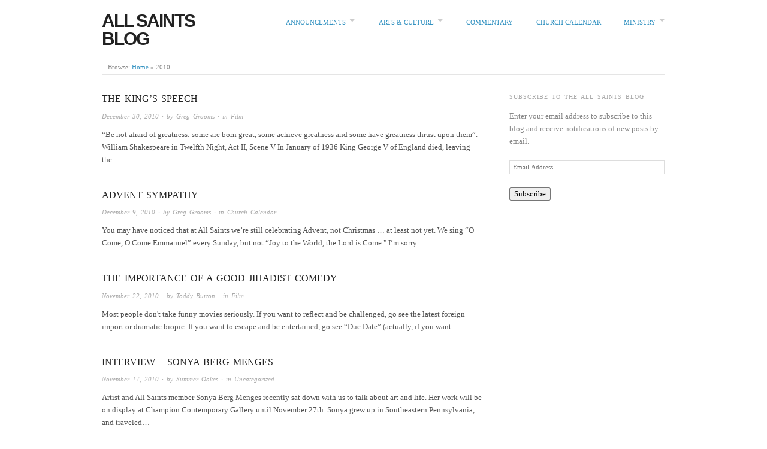

--- FILE ---
content_type: text/html; charset=UTF-8
request_url: http://blog.allsaintsaustin.org/2010/
body_size: 9705
content:
<!doctype html>
<html lang="en-US">
<head>
<meta http-equiv="Content-Type" content="text/html; charset=UTF-8" />
<meta http-equiv="X-UA-Compatible" content="IE=edge,chrome=1">
    
<!-- Mobile viewport optimized -->
<meta name="viewport" content="width=device-width,initial-scale=1">


<!-- Title -->
<link rel="profile" href="http://gmpg.org/xfn/11" />
<link rel="pingback" href="http://blog.allsaintsaustin.org/xmlrpc.php" />

<!-- WP Head -->
<!--[if IE 7]><link rel='stylesheet' id='css-ie-fix' href='http://blog.allsaintsaustin.org/wp-content/plugins/special-recent-posts/assets/css/css-ie7-fix.css' type='text/css' media='all' /> <![endif]--><title>2010 &#8211; All Saints Blog</title>
<meta name='robots' content='max-image-preview:large' />
	<style>img:is([sizes="auto" i], [sizes^="auto," i]) { contain-intrinsic-size: 3000px 1500px }</style>
	<meta name="generator" content="WordPress 6.8.3" />
<meta name="template" content="Origin 0.6.0" />
<link rel='dns-prefetch' href='//s0.wp.com' />
<link rel="alternate" type="application/rss+xml" title="All Saints Blog &raquo; Feed" href="http://blog.allsaintsaustin.org/feed/" />
<link rel="alternate" type="application/rss+xml" title="All Saints Blog &raquo; Comments Feed" href="http://blog.allsaintsaustin.org/comments/feed/" />
<script type="text/javascript">
/* <![CDATA[ */
window._wpemojiSettings = {"baseUrl":"https:\/\/s.w.org\/images\/core\/emoji\/16.0.1\/72x72\/","ext":".png","svgUrl":"https:\/\/s.w.org\/images\/core\/emoji\/16.0.1\/svg\/","svgExt":".svg","source":{"concatemoji":"http:\/\/blog.allsaintsaustin.org\/wp-includes\/js\/wp-emoji-release.min.js?ver=6.8.3"}};
/*! This file is auto-generated */
!function(s,n){var o,i,e;function c(e){try{var t={supportTests:e,timestamp:(new Date).valueOf()};sessionStorage.setItem(o,JSON.stringify(t))}catch(e){}}function p(e,t,n){e.clearRect(0,0,e.canvas.width,e.canvas.height),e.fillText(t,0,0);var t=new Uint32Array(e.getImageData(0,0,e.canvas.width,e.canvas.height).data),a=(e.clearRect(0,0,e.canvas.width,e.canvas.height),e.fillText(n,0,0),new Uint32Array(e.getImageData(0,0,e.canvas.width,e.canvas.height).data));return t.every(function(e,t){return e===a[t]})}function u(e,t){e.clearRect(0,0,e.canvas.width,e.canvas.height),e.fillText(t,0,0);for(var n=e.getImageData(16,16,1,1),a=0;a<n.data.length;a++)if(0!==n.data[a])return!1;return!0}function f(e,t,n,a){switch(t){case"flag":return n(e,"\ud83c\udff3\ufe0f\u200d\u26a7\ufe0f","\ud83c\udff3\ufe0f\u200b\u26a7\ufe0f")?!1:!n(e,"\ud83c\udde8\ud83c\uddf6","\ud83c\udde8\u200b\ud83c\uddf6")&&!n(e,"\ud83c\udff4\udb40\udc67\udb40\udc62\udb40\udc65\udb40\udc6e\udb40\udc67\udb40\udc7f","\ud83c\udff4\u200b\udb40\udc67\u200b\udb40\udc62\u200b\udb40\udc65\u200b\udb40\udc6e\u200b\udb40\udc67\u200b\udb40\udc7f");case"emoji":return!a(e,"\ud83e\udedf")}return!1}function g(e,t,n,a){var r="undefined"!=typeof WorkerGlobalScope&&self instanceof WorkerGlobalScope?new OffscreenCanvas(300,150):s.createElement("canvas"),o=r.getContext("2d",{willReadFrequently:!0}),i=(o.textBaseline="top",o.font="600 32px Arial",{});return e.forEach(function(e){i[e]=t(o,e,n,a)}),i}function t(e){var t=s.createElement("script");t.src=e,t.defer=!0,s.head.appendChild(t)}"undefined"!=typeof Promise&&(o="wpEmojiSettingsSupports",i=["flag","emoji"],n.supports={everything:!0,everythingExceptFlag:!0},e=new Promise(function(e){s.addEventListener("DOMContentLoaded",e,{once:!0})}),new Promise(function(t){var n=function(){try{var e=JSON.parse(sessionStorage.getItem(o));if("object"==typeof e&&"number"==typeof e.timestamp&&(new Date).valueOf()<e.timestamp+604800&&"object"==typeof e.supportTests)return e.supportTests}catch(e){}return null}();if(!n){if("undefined"!=typeof Worker&&"undefined"!=typeof OffscreenCanvas&&"undefined"!=typeof URL&&URL.createObjectURL&&"undefined"!=typeof Blob)try{var e="postMessage("+g.toString()+"("+[JSON.stringify(i),f.toString(),p.toString(),u.toString()].join(",")+"));",a=new Blob([e],{type:"text/javascript"}),r=new Worker(URL.createObjectURL(a),{name:"wpTestEmojiSupports"});return void(r.onmessage=function(e){c(n=e.data),r.terminate(),t(n)})}catch(e){}c(n=g(i,f,p,u))}t(n)}).then(function(e){for(var t in e)n.supports[t]=e[t],n.supports.everything=n.supports.everything&&n.supports[t],"flag"!==t&&(n.supports.everythingExceptFlag=n.supports.everythingExceptFlag&&n.supports[t]);n.supports.everythingExceptFlag=n.supports.everythingExceptFlag&&!n.supports.flag,n.DOMReady=!1,n.readyCallback=function(){n.DOMReady=!0}}).then(function(){return e}).then(function(){var e;n.supports.everything||(n.readyCallback(),(e=n.source||{}).concatemoji?t(e.concatemoji):e.wpemoji&&e.twemoji&&(t(e.twemoji),t(e.wpemoji)))}))}((window,document),window._wpemojiSettings);
/* ]]> */
</script>
<link rel='stylesheet' id='srp-front-stylesheet-css' href='http://blog.allsaintsaustin.org/wp-content/plugins/special-recent-posts/assets/css/css-front.css?ver=6.8.3' type='text/css' media='all' />
<link rel='stylesheet' id='style-css' href='http://blog.allsaintsaustin.org/wp-content/themes/origin/style.css?ver=0.6.0' type='text/css' media='all' />
<style id='wp-emoji-styles-inline-css' type='text/css'>

	img.wp-smiley, img.emoji {
		display: inline !important;
		border: none !important;
		box-shadow: none !important;
		height: 1em !important;
		width: 1em !important;
		margin: 0 0.07em !important;
		vertical-align: -0.1em !important;
		background: none !important;
		padding: 0 !important;
	}
</style>
<link rel='stylesheet' id='wp-block-library-css' href='http://blog.allsaintsaustin.org/wp-includes/css/dist/block-library/style.min.css?ver=6.8.3' type='text/css' media='all' />
<style id='classic-theme-styles-inline-css' type='text/css'>
/*! This file is auto-generated */
.wp-block-button__link{color:#fff;background-color:#32373c;border-radius:9999px;box-shadow:none;text-decoration:none;padding:calc(.667em + 2px) calc(1.333em + 2px);font-size:1.125em}.wp-block-file__button{background:#32373c;color:#fff;text-decoration:none}
</style>
<style id='global-styles-inline-css' type='text/css'>
:root{--wp--preset--aspect-ratio--square: 1;--wp--preset--aspect-ratio--4-3: 4/3;--wp--preset--aspect-ratio--3-4: 3/4;--wp--preset--aspect-ratio--3-2: 3/2;--wp--preset--aspect-ratio--2-3: 2/3;--wp--preset--aspect-ratio--16-9: 16/9;--wp--preset--aspect-ratio--9-16: 9/16;--wp--preset--color--black: #000000;--wp--preset--color--cyan-bluish-gray: #abb8c3;--wp--preset--color--white: #ffffff;--wp--preset--color--pale-pink: #f78da7;--wp--preset--color--vivid-red: #cf2e2e;--wp--preset--color--luminous-vivid-orange: #ff6900;--wp--preset--color--luminous-vivid-amber: #fcb900;--wp--preset--color--light-green-cyan: #7bdcb5;--wp--preset--color--vivid-green-cyan: #00d084;--wp--preset--color--pale-cyan-blue: #8ed1fc;--wp--preset--color--vivid-cyan-blue: #0693e3;--wp--preset--color--vivid-purple: #9b51e0;--wp--preset--gradient--vivid-cyan-blue-to-vivid-purple: linear-gradient(135deg,rgba(6,147,227,1) 0%,rgb(155,81,224) 100%);--wp--preset--gradient--light-green-cyan-to-vivid-green-cyan: linear-gradient(135deg,rgb(122,220,180) 0%,rgb(0,208,130) 100%);--wp--preset--gradient--luminous-vivid-amber-to-luminous-vivid-orange: linear-gradient(135deg,rgba(252,185,0,1) 0%,rgba(255,105,0,1) 100%);--wp--preset--gradient--luminous-vivid-orange-to-vivid-red: linear-gradient(135deg,rgba(255,105,0,1) 0%,rgb(207,46,46) 100%);--wp--preset--gradient--very-light-gray-to-cyan-bluish-gray: linear-gradient(135deg,rgb(238,238,238) 0%,rgb(169,184,195) 100%);--wp--preset--gradient--cool-to-warm-spectrum: linear-gradient(135deg,rgb(74,234,220) 0%,rgb(151,120,209) 20%,rgb(207,42,186) 40%,rgb(238,44,130) 60%,rgb(251,105,98) 80%,rgb(254,248,76) 100%);--wp--preset--gradient--blush-light-purple: linear-gradient(135deg,rgb(255,206,236) 0%,rgb(152,150,240) 100%);--wp--preset--gradient--blush-bordeaux: linear-gradient(135deg,rgb(254,205,165) 0%,rgb(254,45,45) 50%,rgb(107,0,62) 100%);--wp--preset--gradient--luminous-dusk: linear-gradient(135deg,rgb(255,203,112) 0%,rgb(199,81,192) 50%,rgb(65,88,208) 100%);--wp--preset--gradient--pale-ocean: linear-gradient(135deg,rgb(255,245,203) 0%,rgb(182,227,212) 50%,rgb(51,167,181) 100%);--wp--preset--gradient--electric-grass: linear-gradient(135deg,rgb(202,248,128) 0%,rgb(113,206,126) 100%);--wp--preset--gradient--midnight: linear-gradient(135deg,rgb(2,3,129) 0%,rgb(40,116,252) 100%);--wp--preset--font-size--small: 13px;--wp--preset--font-size--medium: 20px;--wp--preset--font-size--large: 36px;--wp--preset--font-size--x-large: 42px;--wp--preset--spacing--20: 0.44rem;--wp--preset--spacing--30: 0.67rem;--wp--preset--spacing--40: 1rem;--wp--preset--spacing--50: 1.5rem;--wp--preset--spacing--60: 2.25rem;--wp--preset--spacing--70: 3.38rem;--wp--preset--spacing--80: 5.06rem;--wp--preset--shadow--natural: 6px 6px 9px rgba(0, 0, 0, 0.2);--wp--preset--shadow--deep: 12px 12px 50px rgba(0, 0, 0, 0.4);--wp--preset--shadow--sharp: 6px 6px 0px rgba(0, 0, 0, 0.2);--wp--preset--shadow--outlined: 6px 6px 0px -3px rgba(255, 255, 255, 1), 6px 6px rgba(0, 0, 0, 1);--wp--preset--shadow--crisp: 6px 6px 0px rgba(0, 0, 0, 1);}:where(.is-layout-flex){gap: 0.5em;}:where(.is-layout-grid){gap: 0.5em;}body .is-layout-flex{display: flex;}.is-layout-flex{flex-wrap: wrap;align-items: center;}.is-layout-flex > :is(*, div){margin: 0;}body .is-layout-grid{display: grid;}.is-layout-grid > :is(*, div){margin: 0;}:where(.wp-block-columns.is-layout-flex){gap: 2em;}:where(.wp-block-columns.is-layout-grid){gap: 2em;}:where(.wp-block-post-template.is-layout-flex){gap: 1.25em;}:where(.wp-block-post-template.is-layout-grid){gap: 1.25em;}.has-black-color{color: var(--wp--preset--color--black) !important;}.has-cyan-bluish-gray-color{color: var(--wp--preset--color--cyan-bluish-gray) !important;}.has-white-color{color: var(--wp--preset--color--white) !important;}.has-pale-pink-color{color: var(--wp--preset--color--pale-pink) !important;}.has-vivid-red-color{color: var(--wp--preset--color--vivid-red) !important;}.has-luminous-vivid-orange-color{color: var(--wp--preset--color--luminous-vivid-orange) !important;}.has-luminous-vivid-amber-color{color: var(--wp--preset--color--luminous-vivid-amber) !important;}.has-light-green-cyan-color{color: var(--wp--preset--color--light-green-cyan) !important;}.has-vivid-green-cyan-color{color: var(--wp--preset--color--vivid-green-cyan) !important;}.has-pale-cyan-blue-color{color: var(--wp--preset--color--pale-cyan-blue) !important;}.has-vivid-cyan-blue-color{color: var(--wp--preset--color--vivid-cyan-blue) !important;}.has-vivid-purple-color{color: var(--wp--preset--color--vivid-purple) !important;}.has-black-background-color{background-color: var(--wp--preset--color--black) !important;}.has-cyan-bluish-gray-background-color{background-color: var(--wp--preset--color--cyan-bluish-gray) !important;}.has-white-background-color{background-color: var(--wp--preset--color--white) !important;}.has-pale-pink-background-color{background-color: var(--wp--preset--color--pale-pink) !important;}.has-vivid-red-background-color{background-color: var(--wp--preset--color--vivid-red) !important;}.has-luminous-vivid-orange-background-color{background-color: var(--wp--preset--color--luminous-vivid-orange) !important;}.has-luminous-vivid-amber-background-color{background-color: var(--wp--preset--color--luminous-vivid-amber) !important;}.has-light-green-cyan-background-color{background-color: var(--wp--preset--color--light-green-cyan) !important;}.has-vivid-green-cyan-background-color{background-color: var(--wp--preset--color--vivid-green-cyan) !important;}.has-pale-cyan-blue-background-color{background-color: var(--wp--preset--color--pale-cyan-blue) !important;}.has-vivid-cyan-blue-background-color{background-color: var(--wp--preset--color--vivid-cyan-blue) !important;}.has-vivid-purple-background-color{background-color: var(--wp--preset--color--vivid-purple) !important;}.has-black-border-color{border-color: var(--wp--preset--color--black) !important;}.has-cyan-bluish-gray-border-color{border-color: var(--wp--preset--color--cyan-bluish-gray) !important;}.has-white-border-color{border-color: var(--wp--preset--color--white) !important;}.has-pale-pink-border-color{border-color: var(--wp--preset--color--pale-pink) !important;}.has-vivid-red-border-color{border-color: var(--wp--preset--color--vivid-red) !important;}.has-luminous-vivid-orange-border-color{border-color: var(--wp--preset--color--luminous-vivid-orange) !important;}.has-luminous-vivid-amber-border-color{border-color: var(--wp--preset--color--luminous-vivid-amber) !important;}.has-light-green-cyan-border-color{border-color: var(--wp--preset--color--light-green-cyan) !important;}.has-vivid-green-cyan-border-color{border-color: var(--wp--preset--color--vivid-green-cyan) !important;}.has-pale-cyan-blue-border-color{border-color: var(--wp--preset--color--pale-cyan-blue) !important;}.has-vivid-cyan-blue-border-color{border-color: var(--wp--preset--color--vivid-cyan-blue) !important;}.has-vivid-purple-border-color{border-color: var(--wp--preset--color--vivid-purple) !important;}.has-vivid-cyan-blue-to-vivid-purple-gradient-background{background: var(--wp--preset--gradient--vivid-cyan-blue-to-vivid-purple) !important;}.has-light-green-cyan-to-vivid-green-cyan-gradient-background{background: var(--wp--preset--gradient--light-green-cyan-to-vivid-green-cyan) !important;}.has-luminous-vivid-amber-to-luminous-vivid-orange-gradient-background{background: var(--wp--preset--gradient--luminous-vivid-amber-to-luminous-vivid-orange) !important;}.has-luminous-vivid-orange-to-vivid-red-gradient-background{background: var(--wp--preset--gradient--luminous-vivid-orange-to-vivid-red) !important;}.has-very-light-gray-to-cyan-bluish-gray-gradient-background{background: var(--wp--preset--gradient--very-light-gray-to-cyan-bluish-gray) !important;}.has-cool-to-warm-spectrum-gradient-background{background: var(--wp--preset--gradient--cool-to-warm-spectrum) !important;}.has-blush-light-purple-gradient-background{background: var(--wp--preset--gradient--blush-light-purple) !important;}.has-blush-bordeaux-gradient-background{background: var(--wp--preset--gradient--blush-bordeaux) !important;}.has-luminous-dusk-gradient-background{background: var(--wp--preset--gradient--luminous-dusk) !important;}.has-pale-ocean-gradient-background{background: var(--wp--preset--gradient--pale-ocean) !important;}.has-electric-grass-gradient-background{background: var(--wp--preset--gradient--electric-grass) !important;}.has-midnight-gradient-background{background: var(--wp--preset--gradient--midnight) !important;}.has-small-font-size{font-size: var(--wp--preset--font-size--small) !important;}.has-medium-font-size{font-size: var(--wp--preset--font-size--medium) !important;}.has-large-font-size{font-size: var(--wp--preset--font-size--large) !important;}.has-x-large-font-size{font-size: var(--wp--preset--font-size--x-large) !important;}
:where(.wp-block-post-template.is-layout-flex){gap: 1.25em;}:where(.wp-block-post-template.is-layout-grid){gap: 1.25em;}
:where(.wp-block-columns.is-layout-flex){gap: 2em;}:where(.wp-block-columns.is-layout-grid){gap: 2em;}
:root :where(.wp-block-pullquote){font-size: 1.5em;line-height: 1.6;}
</style>
<link rel='stylesheet' id='origin_fancybox-stylesheet-css' href='http://blog.allsaintsaustin.org/wp-content/themes/origin/js/fancybox/jquery.fancybox-1.3.4.css?ver=1' type='text/css' media='screen' />
<link rel='stylesheet' id='jetpack_css-css' href='http://blog.allsaintsaustin.org/wp-content/plugins/jetpack/css/jetpack.css?ver=4.7.3' type='text/css' media='all' />
<link rel='stylesheet' id='featured-post-css-css' href='http://blog.allsaintsaustin.org/wp-content/plugins/featured-post-with-thumbnail/featured-post.css?ver=6.8.3' type='text/css' media='all' />
<link rel='stylesheet' id='mediaelementjs-styles-css' href='http://blog.allsaintsaustin.org/wp-content/plugins/media-element-html5-video-and-audio-player/mediaelement/mediaelementplayer.css?ver=6.8.3' type='text/css' media='all' />
<script type="text/javascript" src="http://blog.allsaintsaustin.org/wp-includes/js/jquery/jquery.min.js?ver=3.7.1" id="jquery-core-js"></script>
<script type="text/javascript" src="http://blog.allsaintsaustin.org/wp-includes/js/jquery/jquery-migrate.min.js?ver=3.4.1" id="jquery-migrate-js"></script>
<script type="text/javascript" src="http://blog.allsaintsaustin.org/wp-content/plugins/media-element-html5-video-and-audio-player/mediaelement/mediaelement-and-player.min.js?ver=2.1.3" id="mediaelementjs-scripts-js"></script>
<link rel="https://api.w.org/" href="http://blog.allsaintsaustin.org/wp-json/" /><link rel="EditURI" type="application/rsd+xml" title="RSD" href="http://blog.allsaintsaustin.org/xmlrpc.php?rsd" />

<link rel='dns-prefetch' href='//v0.wordpress.com'>
<link rel='dns-prefetch' href='//jetpack.wordpress.com'>
<link rel='dns-prefetch' href='//s0.wp.com'>
<link rel='dns-prefetch' href='//s1.wp.com'>
<link rel='dns-prefetch' href='//s2.wp.com'>
<link rel='dns-prefetch' href='//public-api.wordpress.com'>
<link rel='dns-prefetch' href='//0.gravatar.com'>
<link rel='dns-prefetch' href='//1.gravatar.com'>
<link rel='dns-prefetch' href='//2.gravatar.com'>

	<style type="text/css">

		/* Font size. */
					html { font-size: 16px; }
		
		/* Font family. */
					body { font-family: 'Georgia', serif; }
		
		/* Link color. */
					a, a:visited, #footer a:hover, .entry-title a:hover { color: #3392c1; }
			#respond #submit, .button, a.button, .wpcf7-submit, #loginform .button-primary { background-color: #3392c1; }
				a:hover, a:focus { color: #000; }

		/* Custom CSS. */
		
	
	</style>	

<!-- All in one Favicon 4.5 --><link rel="shortcut icon" href="http://blog.allsaintsaustin.org/wp-content/uploads/2011/04/favicon.ico" />
<link rel="icon" href="http://blog.allsaintsaustin.org/wp-content/uploads/2016/09/cropped-All-Saints-logo-Green-4-shieldonly-32x32.jpg" sizes="32x32" />
<link rel="icon" href="http://blog.allsaintsaustin.org/wp-content/uploads/2016/09/cropped-All-Saints-logo-Green-4-shieldonly-192x192.jpg" sizes="192x192" />
<link rel="apple-touch-icon" href="http://blog.allsaintsaustin.org/wp-content/uploads/2016/09/cropped-All-Saints-logo-Green-4-shieldonly-180x180.jpg" />
<meta name="msapplication-TileImage" content="http://blog.allsaintsaustin.org/wp-content/uploads/2016/09/cropped-All-Saints-logo-Green-4-shieldonly-270x270.jpg" />

</head>

<body class="wordpress  en_US parent-theme y2026 m01 d30 h21 friday logged-out archive date year">

	
	<div id="container">
		
		<div class="wrap">

				
			<div id="header">
	
					
					<div id="branding">
						
																		<div class="site-title"><a href="http://blog.allsaintsaustin.org/" rel="home">All Saints Blog</a></div>
				
											
					</div><!-- #branding -->
					
					
	
	<div id="menu-primary" class="site-navigation menu-container" role="navigation">

		<span class="menu-toggle">Menu</span>

		
		<div class="menu"><ul id="menu-primary-items" class="nav-menu"><li id="menu-item-1695" class="menu-item menu-item-type-taxonomy menu-item-object-category menu-item-has-children menu-item-1695"><a href="http://blog.allsaintsaustin.org/category/announcements/">Announcements</a>
<ul class="sub-menu">
	<li id="menu-item-1692" class="menu-item menu-item-type-taxonomy menu-item-object-category menu-item-1692"><a href="http://blog.allsaintsaustin.org/category/events-2/">Events</a></li>
</ul>
</li>
<li id="menu-item-1694" class="menu-item menu-item-type-taxonomy menu-item-object-category menu-item-has-children menu-item-1694"><a href="http://blog.allsaintsaustin.org/category/arts-culture/">Arts &#038; Culture</a>
<ul class="sub-menu">
	<li id="menu-item-1700" class="menu-item menu-item-type-taxonomy menu-item-object-category menu-item-1700"><a href="http://blog.allsaintsaustin.org/category/arts-culture/art/">Art</a></li>
	<li id="menu-item-1699" class="menu-item menu-item-type-taxonomy menu-item-object-category menu-item-1699"><a href="http://blog.allsaintsaustin.org/category/arts-culture/books-2/">Books</a></li>
	<li id="menu-item-1697" class="menu-item menu-item-type-taxonomy menu-item-object-category menu-item-1697"><a href="http://blog.allsaintsaustin.org/category/arts-culture/film-2/">Film</a></li>
	<li id="menu-item-1698" class="menu-item menu-item-type-taxonomy menu-item-object-category menu-item-1698"><a href="http://blog.allsaintsaustin.org/category/arts-culture/music-2/">Music</a></li>
</ul>
</li>
<li id="menu-item-1693" class="menu-item menu-item-type-taxonomy menu-item-object-category menu-item-1693"><a href="http://blog.allsaintsaustin.org/category/commentary/">Commentary</a></li>
<li id="menu-item-1721" class="menu-item menu-item-type-taxonomy menu-item-object-category menu-item-1721"><a href="http://blog.allsaintsaustin.org/category/ministry-2/church-calendar/">Church Calendar</a></li>
<li id="menu-item-1720" class="menu-item menu-item-type-taxonomy menu-item-object-category menu-item-has-children menu-item-1720"><a href="http://blog.allsaintsaustin.org/category/ministry-2/">Ministry</a>
<ul class="sub-menu">
	<li id="menu-item-1722" class="menu-item menu-item-type-taxonomy menu-item-object-category menu-item-1722"><a href="http://blog.allsaintsaustin.org/category/ministry-2/churches-seminaries/">Churches &#038; Seminaries</a></li>
	<li id="menu-item-1723" class="menu-item menu-item-type-taxonomy menu-item-object-category menu-item-1723"><a href="http://blog.allsaintsaustin.org/category/ministry-2/missions-ministry-2/">Missions</a></li>
	<li id="menu-item-1696" class="menu-item menu-item-type-taxonomy menu-item-object-category menu-item-1696"><a href="http://blog.allsaintsaustin.org/category/ministry-2/service/">Service</a></li>
</ul>
</li>
</ul></div>
		
	</div><!-- #menu-primary .menu-container -->

	
					
						
						
				
		<div class="breadcrumb-trail breadcrumbs" itemprop="breadcrumb">
			<span class="trail-browse">Browse:</span> <span class="trail-begin"><a href="http://blog.allsaintsaustin.org" title="All Saints Blog">Home</a></span>
			 <span class="sep">&raquo;</span> <span class="trail-end">2010</span>
		</div>	
			</div><!-- #header -->
	
				
				
			<div id="main">
	
				
	
	<div id="content">

		
		<div class="hfeed">

			
				
					
					<div id="post-22" class="hentry post publish post-1 odd author-greg-grooms has-more-link category-film-2 post_tag-film">		

						
						
						<h1 class="post-title entry-title"><a href="http://blog.allsaintsaustin.org/2010/12/30/the-kings-speech/" title="The King&#8217;s Speech" rel="bookmark">The King&#8217;s Speech</a></h1>

						<div class="byline"><a href="http://blog.allsaintsaustin.org/2010/12/30/the-kings-speech/">December 30, 2010</a> &middot; by <a href="http://blog.allsaintsaustin.org/author/greg-grooms/" title="Posts by Greg Grooms" rel="author">Greg Grooms</a> &middot; in <a href="http://blog.allsaintsaustin.org/category/arts-culture/film-2/" rel="category tag">Film</a>  </div>

						<div class="entry-summary">
							
							<p>&#8220;Be not afraid of greatness: some are born great, some achieve greatness and some have greatness thrust upon them&#8221;. William Shakespeare in Twelfth Night, Act II, Scene V In January of 1936 King George V of England died, leaving the&#8230;</p>
							
														
						</div><!-- .entry-summary -->

						
					</div><!-- .hentry -->

					
				
					
					<div id="post-23" class="hentry post publish post-2 even alt author-greg-grooms has-more-link category-church-calendar post_tag-lectionary post_tag-sermon">		

						
						
						<h1 class="post-title entry-title"><a href="http://blog.allsaintsaustin.org/2010/12/09/advent-sympathy/" title="Advent Sympathy" rel="bookmark">Advent Sympathy</a></h1>

						<div class="byline"><a href="http://blog.allsaintsaustin.org/2010/12/09/advent-sympathy/">December 9, 2010</a> &middot; by <a href="http://blog.allsaintsaustin.org/author/greg-grooms/" title="Posts by Greg Grooms" rel="author">Greg Grooms</a> &middot; in <a href="http://blog.allsaintsaustin.org/category/ministry-2/church-calendar/" rel="category tag">Church Calendar</a>  </div>

						<div class="entry-summary">
							
							<p>You may have noticed that at All Saints we’re still celebrating Advent, not Christmas &#8230; at least not yet. We sing “O Come, O Come Emmanuel” every Sunday, but not “Joy to the World, the Lord is Come.&quot; I’m sorry&#8230;</p>
							
														
						</div><!-- .entry-summary -->

						
					</div><!-- .hentry -->

					
				
					
					<div id="post-24" class="hentry post publish post-3 odd author-toddy-burton has-more-link category-film-2 post_tag-film">		

						
						
						<h1 class="post-title entry-title"><a href="http://blog.allsaintsaustin.org/2010/11/22/the-importance-of-a-good-jihadist-comedy/" title="The Importance of a Good Jihadist Comedy" rel="bookmark">The Importance of a Good Jihadist Comedy</a></h1>

						<div class="byline"><a href="http://blog.allsaintsaustin.org/2010/11/22/the-importance-of-a-good-jihadist-comedy/">November 22, 2010</a> &middot; by <a href="http://blog.allsaintsaustin.org/author/toddy-burton/" title="Posts by Toddy Burton" rel="author">Toddy Burton</a> &middot; in <a href="http://blog.allsaintsaustin.org/category/arts-culture/film-2/" rel="category tag">Film</a>  </div>

						<div class="entry-summary">
							
							<p>Most people don&#39;t take funny movies seriously. If you want to reflect and be challenged, go see the latest foreign import or dramatic biopic. If you want to escape and be entertained, go see “Due Date” (actually, if you want&#8230;</p>
							
														
						</div><!-- .entry-summary -->

						
					</div><!-- .hentry -->

					
				
					
					<div id="post-25" class="hentry post publish post-4 even alt author-summer-oakes has-more-link post_tag-arts post_tag-interviews post_tag-work">		

						
						
						<h1 class="post-title entry-title"><a href="http://blog.allsaintsaustin.org/2010/11/17/interview-sonya-berg-menges/" title="Interview &#8211; Sonya Berg Menges" rel="bookmark">Interview &#8211; Sonya Berg Menges</a></h1>

						<div class="byline"><a href="http://blog.allsaintsaustin.org/2010/11/17/interview-sonya-berg-menges/">November 17, 2010</a> &middot; by <a href="http://blog.allsaintsaustin.org/author/summer-oakes/" title="Posts by Summer Oakes" rel="author">Summer Oakes</a> &middot; in Uncategorized  </div>

						<div class="entry-summary">
							
							<p>Artist and All Saints member Sonya Berg Menges recently sat down with us to talk about art and life. Her work will be on display at Champion Contemporary Gallery until November 27th. Sonya grew up in Southeastern Pennsylvania, and traveled&#8230;</p>
							
														
						</div><!-- .entry-summary -->

						
					</div><!-- .hentry -->

					
				
					
					<div id="post-27" class="hentry post publish post-5 odd author-admin post_tag-events post_tag-food-and-drink post_tag-hospitality">		

						
						
						<h1 class="post-title entry-title"><a href="http://blog.allsaintsaustin.org/2010/11/08/fall-picnic-november-14/" title="Fall Picnic &#8211; November 14 &#8211; Cancelled" rel="bookmark">Fall Picnic &#8211; November 14 &#8211; Cancelled</a></h1>

						<div class="byline"><a href="http://blog.allsaintsaustin.org/2010/11/08/fall-picnic-november-14/">November 8, 2010</a> &middot; by <a href="http://blog.allsaintsaustin.org/author/admin/" title="Posts by admin" rel="author">admin</a> &middot; in Uncategorized  </div>

						<div class="entry-summary">
							
							<p>*The All Saints picnic scheduled for this Sunday has been cancelled due to expected weather conditions. The All Saints picnic returns next Sunday, November 14. The P. Terry&#39;s burger truck will be back to serve fresh burgers and fries. Please&#8230;</p>
							
														
						</div><!-- .entry-summary -->

						
					</div><!-- .hentry -->

					
				
					
					<div id="post-29" class="hentry post publish post-6 even alt author-greg-grooms has-more-link post_tag-austin post_tag-events post_tag-science">		

						
						
						<h1 class="post-title entry-title"><a href="http://blog.allsaintsaustin.org/2010/10/21/the-vibrant-dance-of-faith-and-science/" title="The Vibrant Dance of Faith and Science" rel="bookmark">The Vibrant Dance of Faith and Science</a></h1>

						<div class="byline"><a href="http://blog.allsaintsaustin.org/2010/10/21/the-vibrant-dance-of-faith-and-science/">October 21, 2010</a> &middot; by <a href="http://blog.allsaintsaustin.org/author/greg-grooms/" title="Posts by Greg Grooms" rel="author">Greg Grooms</a> &middot; in Uncategorized  </div>

						<div class="entry-summary">
							
							<p>Andrew D. White was the first president of Cornell University back in 1896 when he published his History of the Warfare of Science with Theology in Christendom. His little book (919 pages) was a hot item back then, for despite&#8230;</p>
							
														
						</div><!-- .entry-summary -->

						
					</div><!-- .hentry -->

					
				
					
					<div id="post-30" class="hentry post publish post-7 odd author-admin has-more-link post_tag-austin post_tag-seminary">		

						
						
						<h1 class="post-title entry-title"><a href="http://blog.allsaintsaustin.org/2010/10/07/austin-has-a-new-seminary/" title="Austin Has A New Seminary" rel="bookmark">Austin Has A New Seminary</a></h1>

						<div class="byline"><a href="http://blog.allsaintsaustin.org/2010/10/07/austin-has-a-new-seminary/">October 7, 2010</a> &middot; by <a href="http://blog.allsaintsaustin.org/author/admin/" title="Posts by admin" rel="author">admin</a> &middot; in Uncategorized  </div>

						<div class="entry-summary">
							
							<p>Last March, my wife, Julianna, and I were planning a weekend trip to St. Louis to begin looking for places to live. We were about to move from Austin to St. Louis, so that I could begin a seminary degree&#8230;</p>
							
														
						</div><!-- .entry-summary -->

						
					</div><!-- .hentry -->

					
				
			
		</div><!-- .hfeed -->

		
		
	<nav class="pagination loop-pagination"><span aria-current="page" class="page-numbers current">1</span>
<a class="page-numbers" href="http://blog.allsaintsaustin.org/2010/page/2/">2</a>
<span class="page-numbers dots">&hellip;</span>
<a class="page-numbers" href="http://blog.allsaintsaustin.org/2010/page/7/">7</a>
<a class="next page-numbers" href="http://blog.allsaintsaustin.org/2010/page/2/">Next &rarr;</a></nav>
	
	</div><!-- #content -->

	
				
	
	<div id="sidebar-primary" class="sidebar">

		
		<section id="blog_subscription-3" class="widget jetpack_subscription_widget widget-jetpack_subscription_widget"><h3 class="widget-title">Subscribe to the All Saints Blog</h3>
			<form action="#" method="post" accept-charset="utf-8" id="subscribe-blog-blog_subscription-3">
				<div id="subscribe-text"><p>Enter your email address to subscribe to this blog and receive notifications of new posts by email.</p>
</div>					<p id="subscribe-email">
						<label id="jetpack-subscribe-label" for="subscribe-field-blog_subscription-3">
							Email Address						</label>
						<input type="email" name="email" required="required" class="required" value="" id="subscribe-field-blog_subscription-3" placeholder="Email Address" />
					</p>

					<p id="subscribe-submit">
						<input type="hidden" name="action" value="subscribe" />
						<input type="hidden" name="source" value="http://blog.allsaintsaustin.org/2010/" />
						<input type="hidden" name="sub-type" value="widget" />
						<input type="hidden" name="redirect_fragment" value="blog_subscription-3" />
												<input type="submit" value="Subscribe" name="jetpack_subscriptions_widget" />
					</p>
							</form>

			<script>
			/*
			Custom functionality for safari and IE
			 */
			(function( d ) {
				// In case the placeholder functionality is available we remove labels
				if ( ( 'placeholder' in d.createElement( 'input' ) ) ) {
					var label = d.querySelector( 'label[for=subscribe-field-blog_subscription-3]' );
						label.style.clip 	 = 'rect(1px, 1px, 1px, 1px)';
						label.style.position = 'absolute';
						label.style.height   = '1px';
						label.style.width    = '1px';
						label.style.overflow = 'hidden';
				}

				// Make sure the email value is filled in before allowing submit
				var form = d.getElementById('subscribe-blog-blog_subscription-3'),
					input = d.getElementById('subscribe-field-blog_subscription-3'),
					handler = function( event ) {
						if ( '' === input.value ) {
							input.focus();

							if ( event.preventDefault ){
								event.preventDefault();
							}

							return false;
						}
					};

				if ( window.addEventListener ) {
					form.addEventListener( 'submit', handler, false );
				} else {
					form.attachEvent( 'onsubmit', handler );
				}
			})( document );
			</script>
				
</section>
		
	</div><!-- #sidebar-primary .aside -->

	

				
		</div><!-- #main -->

		
		
	
	<div id="sidebar-subsidiary" class="sidebar">

		
		<section id="text-4" class="widget widget_text widget-widget_text">			<div class="textwidget"></div>
		</section>
		
	</div><!-- #sidebar-subsidiary .aside -->

	
		

		
		<div id="footer">

			
			<div class="footer-content">
                <p class="copyright">Copyright &#169; 2026 <a href="http://blog.allsaintsaustin.org/" rel="home">All Saints Blog</a></p>
				<p class="credit">Powered by <a href="http://wordpress.org">WordPress</a> and <a href="http://alienwp.com">Origin</a></p>

				
			</div>

			
		</div><!-- #footer -->

				
		</div><!-- .wrap -->

	</div><!-- #container -->

	
	<script type="speculationrules">
{"prefetch":[{"source":"document","where":{"and":[{"href_matches":"\/*"},{"not":{"href_matches":["\/wp-*.php","\/wp-admin\/*","\/wp-content\/uploads\/*","\/wp-content\/*","\/wp-content\/plugins\/*","\/wp-content\/themes\/origin\/*","\/*\\?(.+)"]}},{"not":{"selector_matches":"a[rel~=\"nofollow\"]"}},{"not":{"selector_matches":".no-prefetch, .no-prefetch a"}}]},"eagerness":"conservative"}]}
</script>
	<div style="display:none">
	</div>
<!--[if lte IE 8]>
<link rel='stylesheet' id='jetpack-carousel-ie8fix-css' href='http://blog.allsaintsaustin.org/wp-content/plugins/jetpack/modules/carousel/jetpack-carousel-ie8fix.css?ver=20121024' type='text/css' media='all' />
<![endif]-->
<script type="text/javascript" src="https://s0.wp.com/wp-content/js/devicepx-jetpack.js?ver=202605" id="devicepx-js"></script>
<script type="text/javascript" src="http://blog.allsaintsaustin.org/wp-content/themes/origin/js/fancybox/jquery.fancybox-1.3.4.pack.js?ver=1.0" id="origin_fancybox-js"></script>
<script type="text/javascript" src="http://blog.allsaintsaustin.org/wp-content/themes/origin/js/fitvids/jquery.fitvids.js?ver=1.0" id="origin_fitvids-js"></script>
<script type="text/javascript" src="http://blog.allsaintsaustin.org/wp-content/themes/origin/js/footer-scripts.js?ver=1.0" id="origin_footer-scripts-js"></script>
<script type="text/javascript" src="http://blog.allsaintsaustin.org/wp-content/themes/origin/js/navigation.js?ver=20130228" id="origin_navigation-js"></script>
<script type="text/javascript" src="http://blog.allsaintsaustin.org/wp-content/themes/origin/library/js/drop-downs.min.js?ver=20130805" id="drop-downs-js"></script>
<script type="text/javascript" src="http://blog.allsaintsaustin.org/wp-content/plugins/jetpack/_inc/spin.js?ver=1.3" id="spin-js"></script>
<script type="text/javascript" src="http://blog.allsaintsaustin.org/wp-content/plugins/jetpack/_inc/jquery.spin.js?ver=1.3" id="jquery.spin-js"></script>
<script type="text/javascript" id="jetpack-carousel-js-extra">
/* <![CDATA[ */
var jetpackCarouselStrings = {"widths":[370,700,1000,1200,1400,2000],"is_logged_in":"","lang":"en","ajaxurl":"http:\/\/blog.allsaintsaustin.org\/wp-admin\/admin-ajax.php","nonce":"7fc6f42ffa","display_exif":"1","display_geo":"1","single_image_gallery":"1","single_image_gallery_media_file":"","background_color":"black","comment":"Comment","post_comment":"Post Comment","write_comment":"Write a Comment...","loading_comments":"Loading Comments...","download_original":"View full size <span class=\"photo-size\">{0}<span class=\"photo-size-times\">\u00d7<\/span>{1}<\/span>","no_comment_text":"Please be sure to submit some text with your comment.","no_comment_email":"Please provide an email address to comment.","no_comment_author":"Please provide your name to comment.","comment_post_error":"Sorry, but there was an error posting your comment. Please try again later.","comment_approved":"Your comment was approved.","comment_unapproved":"Your comment is in moderation.","camera":"Camera","aperture":"Aperture","shutter_speed":"Shutter Speed","focal_length":"Focal Length","copyright":"Copyright","comment_registration":"0","require_name_email":"1","login_url":"http:\/\/blog.allsaintsaustin.org\/wp-login.php?redirect_to=http%3A%2F%2Fblog.allsaintsaustin.org%2F2010%2F12%2F30%2Fthe-kings-speech%2F","blog_id":"1","meta_data":["camera","aperture","shutter_speed","focal_length","copyright"],"local_comments_commenting_as":"<fieldset><label for=\"email\">Email (Required)<\/label> <input type=\"text\" name=\"email\" class=\"jp-carousel-comment-form-field jp-carousel-comment-form-text-field\" id=\"jp-carousel-comment-form-email-field\" \/><\/fieldset><fieldset><label for=\"author\">Name (Required)<\/label> <input type=\"text\" name=\"author\" class=\"jp-carousel-comment-form-field jp-carousel-comment-form-text-field\" id=\"jp-carousel-comment-form-author-field\" \/><\/fieldset><fieldset><label for=\"url\">Website<\/label> <input type=\"text\" name=\"url\" class=\"jp-carousel-comment-form-field jp-carousel-comment-form-text-field\" id=\"jp-carousel-comment-form-url-field\" \/><\/fieldset>"};
/* ]]> */
</script>
<script type="text/javascript" src="http://blog.allsaintsaustin.org/wp-content/plugins/jetpack/modules/carousel/jetpack-carousel.js?ver=20170209" id="jetpack-carousel-js"></script>
<script type='text/javascript' src='https://stats.wp.com/e-202605.js' async defer></script>
<script type='text/javascript'>
	_stq = window._stq || [];
	_stq.push([ 'view', {v:'ext',j:'1:4.7.3',blog:'21681220',post:'0',tz:'-5',srv:'blog.allsaintsaustin.org'} ]);
	_stq.push([ 'clickTrackerInit', '21681220', '0' ]);
</script>
	
</body>
</html>